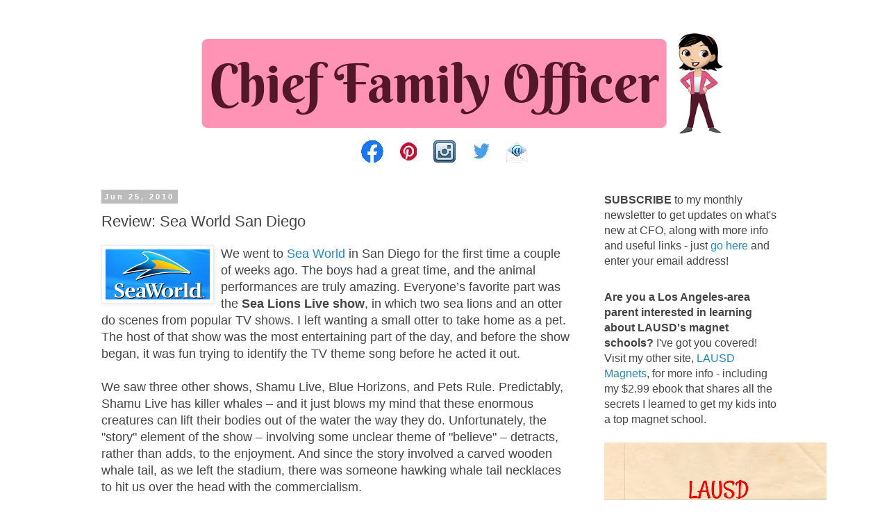

--- FILE ---
content_type: text/html; charset=UTF-8
request_url: https://www.chieffamilyofficer.com/2010/06/review-sea-world-san-diego.html
body_size: 16371
content:
<!DOCTYPE html>
<html class='v2' dir='ltr' lang='en' xmlns='http://www.w3.org/1999/xhtml' xmlns:b='http://www.google.com/2005/gml/b' xmlns:data='http://www.google.com/2005/gml/data' xmlns:expr='http://www.google.com/2005/gml/expr'>
<head>
<link href='https://www.blogger.com/static/v1/widgets/335934321-css_bundle_v2.css' rel='stylesheet' type='text/css'/>
<meta content='width=1100' name='viewport'/>
<meta content='text/html; charset=UTF-8' http-equiv='Content-Type'/>
<meta content='blogger' name='generator'/>
<link href='https://www.chieffamilyofficer.com/favicon.ico' rel='icon' type='image/x-icon'/>
<link href='https://www.chieffamilyofficer.com/2010/06/review-sea-world-san-diego.html' rel='canonical'/>
<link rel="alternate" type="application/atom+xml" title="Chief Family Officer - Atom" href="https://www.chieffamilyofficer.com/feeds/posts/default" />
<link rel="alternate" type="application/rss+xml" title="Chief Family Officer - RSS" href="https://www.chieffamilyofficer.com/feeds/posts/default?alt=rss" />
<link rel="service.post" type="application/atom+xml" title="Chief Family Officer - Atom" href="https://www.blogger.com/feeds/13259011/posts/default" />

<link rel="alternate" type="application/atom+xml" title="Chief Family Officer - Atom" href="https://www.chieffamilyofficer.com/feeds/3591143801244934447/comments/default" />
<!--Can't find substitution for tag [blog.ieCssRetrofitLinks]-->
<link href='https://blogger.googleusercontent.com/img/b/R29vZ2xl/AVvXsEhCqK9Uy2RxJPTiMkoQbO_NsQfQHlh-Rt0fZ6teP5zK7L-2WAF8CFAj8_QAKS8TwcpBmJeaAfdHN8uhnSbsUc5XCadEz54NW1bhHW85s-C_BDnoxiuOzhfK5mMxfD0tQ7wK2cKu_A/s320/SW+logo.png' rel='image_src'/>
<meta content='https://www.chieffamilyofficer.com/2010/06/review-sea-world-san-diego.html' property='og:url'/>
<meta content='Review: Sea World San Diego' property='og:title'/>
<meta content='We went to Sea World  in San Diego for the first time a couple of weeks ago. The boys had a great time, and the animal performances are trul...' property='og:description'/>
<meta content='https://blogger.googleusercontent.com/img/b/R29vZ2xl/AVvXsEhCqK9Uy2RxJPTiMkoQbO_NsQfQHlh-Rt0fZ6teP5zK7L-2WAF8CFAj8_QAKS8TwcpBmJeaAfdHN8uhnSbsUc5XCadEz54NW1bhHW85s-C_BDnoxiuOzhfK5mMxfD0tQ7wK2cKu_A/w1200-h630-p-k-no-nu/SW+logo.png' property='og:image'/>
<title>Chief Family Officer: Review: Sea World San Diego</title>
<style id='page-skin-1' type='text/css'><!--
/*
-----------------------------------------------
Blogger Template Style
Name:     Simple
Designer: Blogger
URL:      www.blogger.com
----------------------------------------------- */
/* Variable definitions
====================
<Variable name="keycolor" description="Main Color" type="color" default="#66bbdd"/>
<Group description="Page Text" selector="body">
<Variable name="body.font" description="Font" type="font"
default="normal normal 12px Arial, Tahoma, Helvetica, FreeSans, sans-serif"/>
<Variable name="body.text.color" description="Text Color" type="color" default="#222222"/>
</Group>
<Group description="Backgrounds" selector=".body-fauxcolumns-outer">
<Variable name="body.background.color" description="Outer Background" type="color" default="#66bbdd"/>
<Variable name="content.background.color" description="Main Background" type="color" default="#ffffff"/>
<Variable name="header.background.color" description="Header Background" type="color" default="transparent"/>
</Group>
<Group description="Links" selector=".main-outer">
<Variable name="link.color" description="Link Color" type="color" default="#2288bb"/>
<Variable name="link.visited.color" description="Visited Color" type="color" default="#888888"/>
<Variable name="link.hover.color" description="Hover Color" type="color" default="#33aaff"/>
</Group>
<Group description="Blog Title" selector=".header h1">
<Variable name="header.font" description="Font" type="font"
default="normal normal 60px Arial, Tahoma, Helvetica, FreeSans, sans-serif"/>
<Variable name="header.text.color" description="Title Color" type="color" default="#3399bb" />
</Group>
<Group description="Blog Description" selector=".header .description">
<Variable name="description.text.color" description="Description Color" type="color"
default="#777777" />
</Group>
<Group description="Tabs Text" selector=".tabs-inner .widget li a">
<Variable name="tabs.font" description="Font" type="font"
default="normal normal 14px Arial, Tahoma, Helvetica, FreeSans, sans-serif"/>
<Variable name="tabs.text.color" description="Text Color" type="color" default="#999999"/>
<Variable name="tabs.selected.text.color" description="Selected Color" type="color" default="#000000"/>
</Group>
<Group description="Tabs Background" selector=".tabs-outer .PageList">
<Variable name="tabs.background.color" description="Background Color" type="color" default="#f5f5f5"/>
<Variable name="tabs.selected.background.color" description="Selected Color" type="color" default="#eeeeee"/>
</Group>
<Group description="Post Title" selector="h3.post-title, .comments h4">
<Variable name="post.title.font" description="Font" type="font"
default="normal normal 22px Arial, Tahoma, Helvetica, FreeSans, sans-serif"/>
</Group>
<Group description="Date Header" selector=".date-header">
<Variable name="date.header.color" description="Text Color" type="color"
default="#444444"/>
<Variable name="date.header.background.color" description="Background Color" type="color"
default="transparent"/>
<Variable name="date.header.font" description="Text Font" type="font"
default="normal bold 11px Arial, Tahoma, Helvetica, FreeSans, sans-serif"/>
<Variable name="date.header.padding" description="Date Header Padding" type="string" default="inherit"/>
<Variable name="date.header.letterspacing" description="Date Header Letter Spacing" type="string" default="inherit"/>
<Variable name="date.header.margin" description="Date Header Margin" type="string" default="inherit"/>
</Group>
<Group description="Post Footer" selector=".post-footer">
<Variable name="post.footer.text.color" description="Text Color" type="color" default="#666666"/>
<Variable name="post.footer.background.color" description="Background Color" type="color"
default="#f9f9f9"/>
<Variable name="post.footer.border.color" description="Shadow Color" type="color" default="#eeeeee"/>
</Group>
<Group description="Gadgets" selector="h2">
<Variable name="widget.title.font" description="Title Font" type="font"
default="normal bold 11px Arial, Tahoma, Helvetica, FreeSans, sans-serif"/>
<Variable name="widget.title.text.color" description="Title Color" type="color" default="#000000"/>
<Variable name="widget.alternate.text.color" description="Alternate Color" type="color" default="#999999"/>
</Group>
<Group description="Images" selector=".main-inner">
<Variable name="image.background.color" description="Background Color" type="color" default="#ffffff"/>
<Variable name="image.border.color" description="Border Color" type="color" default="#eeeeee"/>
<Variable name="image.text.color" description="Caption Text Color" type="color" default="#444444"/>
</Group>
<Group description="Accents" selector=".content-inner">
<Variable name="body.rule.color" description="Separator Line Color" type="color" default="#eeeeee"/>
<Variable name="tabs.border.color" description="Tabs Border Color" type="color" default="transparent"/>
</Group>
<Variable name="body.background" description="Body Background" type="background"
color="#ffffff" default="$(color) none repeat scroll top left"/>
<Variable name="body.background.override" description="Body Background Override" type="string" default=""/>
<Variable name="body.background.gradient.cap" description="Body Gradient Cap" type="url"
default="url(https://resources.blogblog.com/blogblog/data/1kt/simple/gradients_light.png)"/>
<Variable name="body.background.gradient.tile" description="Body Gradient Tile" type="url"
default="url(https://resources.blogblog.com/blogblog/data/1kt/simple/body_gradient_tile_light.png)"/>
<Variable name="content.background.color.selector" description="Content Background Color Selector" type="string" default=".content-inner"/>
<Variable name="content.padding" description="Content Padding" type="length" default="10px" min="0" max="100px"/>
<Variable name="content.padding.horizontal" description="Content Horizontal Padding" type="length" default="10px" min="0" max="100px"/>
<Variable name="content.shadow.spread" description="Content Shadow Spread" type="length" default="40px" min="0" max="100px"/>
<Variable name="content.shadow.spread.webkit" description="Content Shadow Spread (WebKit)" type="length" default="5px" min="0" max="100px"/>
<Variable name="content.shadow.spread.ie" description="Content Shadow Spread (IE)" type="length" default="10px" min="0" max="100px"/>
<Variable name="main.border.width" description="Main Border Width" type="length" default="0" min="0" max="10px"/>
<Variable name="header.background.gradient" description="Header Gradient" type="url" default="none"/>
<Variable name="header.shadow.offset.left" description="Header Shadow Offset Left" type="length" default="-1px" min="-50px" max="50px"/>
<Variable name="header.shadow.offset.top" description="Header Shadow Offset Top" type="length" default="-1px" min="-50px" max="50px"/>
<Variable name="header.shadow.spread" description="Header Shadow Spread" type="length" default="1px" min="0" max="100px"/>
<Variable name="header.padding" description="Header Padding" type="length" default="30px" min="0" max="100px"/>
<Variable name="header.border.size" description="Header Border Size" type="length" default="1px" min="0" max="10px"/>
<Variable name="header.bottom.border.size" description="Header Bottom Border Size" type="length" default="1px" min="0" max="10px"/>
<Variable name="header.border.horizontalsize" description="Header Horizontal Border Size" type="length" default="0" min="0" max="10px"/>
<Variable name="description.text.size" description="Description Text Size" type="string" default="140%"/>
<Variable name="tabs.margin.top" description="Tabs Margin Top" type="length" default="0" min="0" max="100px"/>
<Variable name="tabs.margin.side" description="Tabs Side Margin" type="length" default="30px" min="0" max="100px"/>
<Variable name="tabs.background.gradient" description="Tabs Background Gradient" type="url"
default="url(https://resources.blogblog.com/blogblog/data/1kt/simple/gradients_light.png)"/>
<Variable name="tabs.border.width" description="Tabs Border Width" type="length" default="1px" min="0" max="10px"/>
<Variable name="tabs.bevel.border.width" description="Tabs Bevel Border Width" type="length" default="1px" min="0" max="10px"/>
<Variable name="post.margin.bottom" description="Post Bottom Margin" type="length" default="25px" min="0" max="100px"/>
<Variable name="image.border.small.size" description="Image Border Small Size" type="length" default="2px" min="0" max="10px"/>
<Variable name="image.border.large.size" description="Image Border Large Size" type="length" default="5px" min="0" max="10px"/>
<Variable name="page.width.selector" description="Page Width Selector" type="string" default=".region-inner"/>
<Variable name="page.width" description="Page Width" type="string" default="auto"/>
<Variable name="main.section.margin" description="Main Section Margin" type="length" default="15px" min="0" max="100px"/>
<Variable name="main.padding" description="Main Padding" type="length" default="15px" min="0" max="100px"/>
<Variable name="main.padding.top" description="Main Padding Top" type="length" default="30px" min="0" max="100px"/>
<Variable name="main.padding.bottom" description="Main Padding Bottom" type="length" default="30px" min="0" max="100px"/>
<Variable name="paging.background"
color="#ffffff"
description="Background of blog paging area" type="background"
default="transparent none no-repeat scroll top center"/>
<Variable name="footer.bevel" description="Bevel border length of footer" type="length" default="0" min="0" max="10px"/>
<Variable name="mobile.background.overlay" description="Mobile Background Overlay" type="string"
default="transparent none repeat scroll top left"/>
<Variable name="mobile.background.size" description="Mobile Background Size" type="string" default="auto"/>
<Variable name="mobile.button.color" description="Mobile Button Color" type="color" default="#ffffff" />
<Variable name="startSide" description="Side where text starts in blog language" type="automatic" default="left"/>
<Variable name="endSide" description="Side where text ends in blog language" type="automatic" default="right"/>
*/
/* Content
----------------------------------------------- */
body {
font: normal normal 16px 'Trebuchet MS', Trebuchet, Verdana, sans-serif;
color: #444444;
background: #ffffff none repeat scroll top left;
padding: 0 0 0 0;
}
html body .region-inner {
min-width: 0;
max-width: 100%;
width: auto;
}
h2 {
font-size: 22px;
}
a:link {
text-decoration:none;
color: #2288bb;
}
a:visited {
text-decoration:none;
color: #999999;
}
a:hover {
text-decoration:underline;
color: #33aaff;
}
.body-fauxcolumn-outer .fauxcolumn-inner {
background: transparent none repeat scroll top left;
_background-image: none;
}
.body-fauxcolumn-outer .cap-top {
position: absolute;
z-index: 1;
height: 400px;
width: 100%;
}
.body-fauxcolumn-outer .cap-top .cap-left {
width: 100%;
background: transparent none repeat-x scroll top left;
_background-image: none;
}
.content-outer {
-moz-box-shadow: 0 0 0 rgba(0, 0, 0, .15);
-webkit-box-shadow: 0 0 0 rgba(0, 0, 0, .15);
-goog-ms-box-shadow: 0 0 0 #333333;
box-shadow: 0 0 0 rgba(0, 0, 0, .15);
margin-bottom: 1px;
}
.content-inner {
padding: 10px 40px;
}
.content-inner {
background-color: #ffffff;
}
/* Header
----------------------------------------------- */
.header-outer {
background: transparent none repeat-x scroll 0 -400px;
_background-image: none;
}
.Header h1 {
font: normal normal 40px 'Trebuchet MS',Trebuchet,Verdana,sans-serif;
color: #000000;
text-shadow: 0 0 0 rgba(0, 0, 0, .2);
}
.Header h1 a {
color: #000000;
}
.Header .description {
font-size: 18px;
color: #000000;
}
.header-inner .Header .titlewrapper {
padding: 22px 0;
}
.header-inner .Header .descriptionwrapper {
padding: 0 0;
}
/* Tabs
----------------------------------------------- */
.tabs-inner .section:first-child {
border-top: 0 solid #dddddd;
}
.tabs-inner .section:first-child ul {
margin-top: -1px;
border-top: 1px solid #dddddd;
border-left: 1px solid #dddddd;
border-right: 1px solid #dddddd;
}
.tabs-inner .widget ul {
background: transparent none repeat-x scroll 0 -800px;
_background-image: none;
border-bottom: 1px solid #dddddd;
margin-top: 0;
margin-left: -30px;
margin-right: -30px;
}
.tabs-inner .widget li a {
display: inline-block;
padding: .6em 1em;
font: normal normal 14px 'Trebuchet MS', Trebuchet, Verdana, sans-serif;
color: #000000;
border-left: 1px solid #ffffff;
border-right: 1px solid #dddddd;
}
.tabs-inner .widget li:first-child a {
border-left: none;
}
.tabs-inner .widget li.selected a, .tabs-inner .widget li a:hover {
color: #000000;
background-color: #eeeeee;
text-decoration: none;
}
/* Columns
----------------------------------------------- */
.main-outer {
border-top: 0 solid transparent;
}
.fauxcolumn-left-outer .fauxcolumn-inner {
border-right: 1px solid transparent;
}
.fauxcolumn-right-outer .fauxcolumn-inner {
border-left: 1px solid transparent;
}
/* Headings
----------------------------------------------- */
div.widget > h2,
div.widget h2.title {
margin: 0 0 1em 0;
font: normal bold 11px 'Trebuchet MS',Trebuchet,Verdana,sans-serif;
color: #000000;
}
/* Widgets
----------------------------------------------- */
.widget .zippy {
color: #999999;
text-shadow: 2px 2px 1px rgba(0, 0, 0, .1);
}
.widget .popular-posts ul {
list-style: none;
}
/* Posts
----------------------------------------------- */
h2.date-header {
font: normal bold 11px Arial, Tahoma, Helvetica, FreeSans, sans-serif;
}
.date-header span {
background-color: #bbbbbb;
color: #ffffff;
padding: 0.4em;
letter-spacing: 3px;
margin: inherit;
}
.main-inner {
padding-top: 35px;
padding-bottom: 65px;
}
.main-inner .column-center-inner {
padding: 0 0;
}
.main-inner .column-center-inner .section {
margin: 0 1em;
}
.post {
margin: 0 0 45px 0;
}
h3.post-title, .comments h4 {
font: normal normal 22px 'Trebuchet MS',Trebuchet,Verdana,sans-serif;
margin: .75em 0 0;
}
.post-body {
font-size: 110%;
line-height: 1.4;
position: relative;
}
.post-body img, .post-body .tr-caption-container, .Profile img, .Image img,
.BlogList .item-thumbnail img {
padding: 2px;
background: #ffffff;
border: 1px solid #eeeeee;
-moz-box-shadow: 1px 1px 5px rgba(0, 0, 0, .1);
-webkit-box-shadow: 1px 1px 5px rgba(0, 0, 0, .1);
box-shadow: 1px 1px 5px rgba(0, 0, 0, .1);
}
.post-body img, .post-body .tr-caption-container {
padding: 5px;
}
.post-body .tr-caption-container {
color: #444444;
}
.post-body .tr-caption-container img {
padding: 0;
background: transparent;
border: none;
-moz-box-shadow: 0 0 0 rgba(0, 0, 0, .1);
-webkit-box-shadow: 0 0 0 rgba(0, 0, 0, .1);
box-shadow: 0 0 0 rgba(0, 0, 0, .1);
}
.post-header {
margin: 0 0 1.5em;
line-height: 1.6;
font-size: 90%;
}
.post-footer {
margin: 20px -2px 0;
padding: 5px 10px;
color: #666666;
background-color: #eeeeee;
border-bottom: 1px solid #eeeeee;
line-height: 1.6;
font-size: 90%;
}
#comments .comment-author {
padding-top: 1.5em;
border-top: 1px solid transparent;
background-position: 0 1.5em;
}
#comments .comment-author:first-child {
padding-top: 0;
border-top: none;
}
.avatar-image-container {
margin: .2em 0 0;
}
#comments .avatar-image-container img {
border: 1px solid #eeeeee;
}
/* Comments
----------------------------------------------- */
.comments .comments-content .icon.blog-author {
background-repeat: no-repeat;
background-image: url([data-uri]);
}
.comments .comments-content .loadmore a {
border-top: 1px solid #999999;
border-bottom: 1px solid #999999;
}
.comments .comment-thread.inline-thread {
background-color: #eeeeee;
}
.comments .continue {
border-top: 2px solid #999999;
}
/* Accents
---------------------------------------------- */
.section-columns td.columns-cell {
border-left: 1px solid transparent;
}
.blog-pager {
background: transparent url(https://resources.blogblog.com/blogblog/data/1kt/simple/paging_dot.png) repeat-x scroll top center;
}
.blog-pager-older-link, .home-link,
.blog-pager-newer-link {
background-color: #ffffff;
padding: 5px;
}
.footer-outer {
border-top: 1px dashed #bbbbbb;
}
/* Mobile
----------------------------------------------- */
body.mobile  {
background-size: auto;
}
.mobile .body-fauxcolumn-outer {
background: transparent none repeat scroll top left;
}
.mobile .body-fauxcolumn-outer .cap-top {
background-size: 100% auto;
}
.mobile .content-outer {
-webkit-box-shadow: 0 0 3px rgba(0, 0, 0, .15);
box-shadow: 0 0 3px rgba(0, 0, 0, .15);
}
.mobile .tabs-inner .widget ul {
margin-left: 0;
margin-right: 0;
}
.mobile .post {
margin: 0;
}
.mobile .main-inner .column-center-inner .section {
margin: 0;
}
.mobile .date-header span {
padding: 0.1em 10px;
margin: 0 -10px;
}
.mobile h3.post-title {
margin: 0;
}
.mobile .blog-pager {
background: transparent none no-repeat scroll top center;
}
.mobile .footer-outer {
border-top: none;
}
.mobile .main-inner, .mobile .footer-inner {
background-color: #ffffff;
}
.mobile-index-contents {
color: #444444;
}
.mobile-link-button {
background-color: #2288bb;
}
.mobile-link-button a:link, .mobile-link-button a:visited {
color: #ffffff;
}
.mobile .tabs-inner .section:first-child {
border-top: none;
}
.mobile .tabs-inner .PageList .widget-content {
background-color: #eeeeee;
color: #000000;
border-top: 1px solid #dddddd;
border-bottom: 1px solid #dddddd;
}
.mobile .tabs-inner .PageList .widget-content .pagelist-arrow {
border-left: 1px solid #dddddd;
}

--></style>
<style id='template-skin-1' type='text/css'><!--
body {
min-width: 1100px;
}
.content-outer, .content-fauxcolumn-outer, .region-inner {
min-width: 1100px;
max-width: 1100px;
_width: 1100px;
}
.main-inner .columns {
padding-left: 0;
padding-right: 310px;
}
.main-inner .fauxcolumn-center-outer {
left: 0;
right: 310px;
/* IE6 does not respect left and right together */
_width: expression(this.parentNode.offsetWidth -
parseInt("0") -
parseInt("310px") + 'px');
}
.main-inner .fauxcolumn-left-outer {
width: 0;
}
.main-inner .fauxcolumn-right-outer {
width: 310px;
}
.main-inner .column-left-outer {
width: 0;
right: 100%;
margin-left: -0;
}
.main-inner .column-right-outer {
width: 310px;
margin-right: -310px;
}
#layout {
min-width: 0;
}
#layout .content-outer {
min-width: 0;
width: 800px;
}
#layout .region-inner {
min-width: 0;
width: auto;
}
body#layout div.add_widget {
padding: 8px;
}
body#layout div.add_widget a {
margin-left: 32px;
}
--></style>
<script async='async' data-ad-client='ca-pub-0092564580541932' src='https://pagead2.googlesyndication.com/pagead/js/adsbygoogle.js'></script>
<link href='https://www.blogger.com/dyn-css/authorization.css?targetBlogID=13259011&amp;zx=29cb9c55-2e2f-4911-bc8d-4709ba025348' media='none' onload='if(media!=&#39;all&#39;)media=&#39;all&#39;' rel='stylesheet'/><noscript><link href='https://www.blogger.com/dyn-css/authorization.css?targetBlogID=13259011&amp;zx=29cb9c55-2e2f-4911-bc8d-4709ba025348' rel='stylesheet'/></noscript>
<meta name='google-adsense-platform-account' content='ca-host-pub-1556223355139109'/>
<meta name='google-adsense-platform-domain' content='blogspot.com'/>

<link rel="stylesheet" href="https://fonts.googleapis.com/css2?display=swap&family=Lobster"></head>
<body class='loading'>
<div class='navbar no-items section' id='navbar' name='Navbar'>
</div>
<div class='body-fauxcolumns'>
<div class='fauxcolumn-outer body-fauxcolumn-outer'>
<div class='cap-top'>
<div class='cap-left'></div>
<div class='cap-right'></div>
</div>
<div class='fauxborder-left'>
<div class='fauxborder-right'></div>
<div class='fauxcolumn-inner'>
</div>
</div>
<div class='cap-bottom'>
<div class='cap-left'></div>
<div class='cap-right'></div>
</div>
</div>
</div>
<div class='content'>
<div class='content-fauxcolumns'>
<div class='fauxcolumn-outer content-fauxcolumn-outer'>
<div class='cap-top'>
<div class='cap-left'></div>
<div class='cap-right'></div>
</div>
<div class='fauxborder-left'>
<div class='fauxborder-right'></div>
<div class='fauxcolumn-inner'>
</div>
</div>
<div class='cap-bottom'>
<div class='cap-left'></div>
<div class='cap-right'></div>
</div>
</div>
</div>
<div class='content-outer'>
<div class='content-cap-top cap-top'>
<div class='cap-left'></div>
<div class='cap-right'></div>
</div>
<div class='fauxborder-left content-fauxborder-left'>
<div class='fauxborder-right content-fauxborder-right'></div>
<div class='content-inner'>
<header>
<div class='header-outer'>
<div class='header-cap-top cap-top'>
<div class='cap-left'></div>
<div class='cap-right'></div>
</div>
<div class='fauxborder-left header-fauxborder-left'>
<div class='fauxborder-right header-fauxborder-right'></div>
<div class='region-inner header-inner'>
<div class='header section' id='header' name='Header'><div class='widget Header' data-version='1' id='Header1'>
<div id='header-inner'>
<a href='https://www.chieffamilyofficer.com/' style='display: block'>
<img alt='Chief Family Officer' height='160px; ' id='Header1_headerimg' src='https://blogger.googleusercontent.com/img/b/R29vZ2xl/AVvXsEidIewlPw-PpfceXGU2075CAg-wE3hcd_BPxc3C4jPhN_M2W_PZJmkk8C_EI88dXBeGD4YatC2XUw91TvgihyD9vGvQIVn4x-4qzbh_-wzaRG0heMWaGBgQfoBg-bRVAfHpvg-wow/s1600/CFO+Daily+Dish+Logo+Lighter+no+tag+line+longer+left.png' style='display: block' width='950px; '/>
</a>
</div>
</div></div>
</div>
</div>
<div class='header-cap-bottom cap-bottom'>
<div class='cap-left'></div>
<div class='cap-right'></div>
</div>
</div>
</header>
<div class='tabs-outer'>
<div class='tabs-cap-top cap-top'>
<div class='cap-left'></div>
<div class='cap-right'></div>
</div>
<div class='fauxborder-left tabs-fauxborder-left'>
<div class='fauxborder-right tabs-fauxborder-right'></div>
<div class='region-inner tabs-inner'>
<div class='tabs section' id='crosscol' name='Cross-Column'><div class='widget HTML' data-version='1' id='HTML3'>
<div class='widget-content'>
<center><a href="https://www.facebook.com/ChiefFamilyOfficer/">
<img src="https://blogger.googleusercontent.com/img/b/R29vZ2xl/AVvXsEglGwkJLoB_wQGt2nadmpMLm8Bs_0MYRlQUZD8Zy76_wyg_d1RJoT24-AZZ2GjLpeK9PkA3-RxpptGelJRqw7mq8fZRvzaNAMt3IapQQipJJ71yEcIpLPaiVcbLQ1iAlCfoF1hQEg/s0/FB.png" /></a>&nbsp; &nbsp; 

<a href="https://www.pinterest.com/cfoblog/">
<img src="https://blogger.googleusercontent.com/img/b/R29vZ2xl/AVvXsEgtiiL-h-6zFL-McPK43QlGoh5idaJ5SyXR38hv7uMImbaTAJep2MeXFnZmztbjdtz5rLX17NtcEZWSh6CHbKyI9jUG8_eothcb0hOhQ6ROtPL35BCM4IQtAx4KI_H0UcIpSOyrlQ/s0/Pin.JPG" /></a>&nbsp; &nbsp; 

<a href="https://www.instagram.com/cfoblog/">
<img src="https://blogger.googleusercontent.com/img/b/R29vZ2xl/AVvXsEimtPfU_xcwwQZNIg4nxsHERSpKhp-_UHB6v8M5w0QzPcDN9GONSRdNi57CHqAcx0x5C7iOracn8PZoKj2y2F3QI5ewWvcn6qAKp3ffv8YSYcyZQP2sTId-HqZVJc8lqXYz6CSZoQ/s0/Instagram+Icon.JPG" /></a>&nbsp; &nbsp; 

<a href="https://twitter.com/CFOblog">
<img src="https://blogger.googleusercontent.com/img/b/R29vZ2xl/AVvXsEhUclLDZFJaHoU1UBwvK_jB6KrlhJhIilHRYuYjXwYpfhwpRmV5aYSk_1T8WMBR3CfTXa7qLgC2_FMSSdIiRDg7BSB-v2q9EYmB3A3ZQ-aI4cLSdIdAzI6VUb1Y0HPT4NW6Mb6QQA/s0/Twitter.JPG" /></a>&nbsp; &nbsp; 

<a href="mailto:cfoblog@gmail.com">
<img src="https://blogger.googleusercontent.com/img/b/R29vZ2xl/AVvXsEh0G8F_1oTe70AoufE20e2DFyVlXBUsVIByIdKO1Qf3UlYRJmDNoNVtZqhan9-oArc7c30V6IdSYqfhiNh1fOiI1XoOwhIBB7q90EV24f0HqvzS8SsZfYbJ889xXnVxo5JqvwklyA/s0/email-app-icons.jpg" /></a></center>
</div>
<div class='clear'></div>
</div></div>
<div class='tabs no-items section' id='crosscol-overflow' name='Cross-Column 2'></div>
</div>
</div>
<div class='tabs-cap-bottom cap-bottom'>
<div class='cap-left'></div>
<div class='cap-right'></div>
</div>
</div>
<div class='main-outer'>
<div class='main-cap-top cap-top'>
<div class='cap-left'></div>
<div class='cap-right'></div>
</div>
<div class='fauxborder-left main-fauxborder-left'>
<div class='fauxborder-right main-fauxborder-right'></div>
<div class='region-inner main-inner'>
<div class='columns fauxcolumns'>
<div class='fauxcolumn-outer fauxcolumn-center-outer'>
<div class='cap-top'>
<div class='cap-left'></div>
<div class='cap-right'></div>
</div>
<div class='fauxborder-left'>
<div class='fauxborder-right'></div>
<div class='fauxcolumn-inner'>
</div>
</div>
<div class='cap-bottom'>
<div class='cap-left'></div>
<div class='cap-right'></div>
</div>
</div>
<div class='fauxcolumn-outer fauxcolumn-left-outer'>
<div class='cap-top'>
<div class='cap-left'></div>
<div class='cap-right'></div>
</div>
<div class='fauxborder-left'>
<div class='fauxborder-right'></div>
<div class='fauxcolumn-inner'>
</div>
</div>
<div class='cap-bottom'>
<div class='cap-left'></div>
<div class='cap-right'></div>
</div>
</div>
<div class='fauxcolumn-outer fauxcolumn-right-outer'>
<div class='cap-top'>
<div class='cap-left'></div>
<div class='cap-right'></div>
</div>
<div class='fauxborder-left'>
<div class='fauxborder-right'></div>
<div class='fauxcolumn-inner'>
</div>
</div>
<div class='cap-bottom'>
<div class='cap-left'></div>
<div class='cap-right'></div>
</div>
</div>
<!-- corrects IE6 width calculation -->
<div class='columns-inner'>
<div class='column-center-outer'>
<div class='column-center-inner'>
<div class='main section' id='main' name='Main'><div class='widget Blog' data-version='1' id='Blog1'>
<div class='blog-posts hfeed'>

          <div class="date-outer">
        
<h2 class='date-header'><span>Jun 25, 2010</span></h2>

          <div class="date-posts">
        
<div class='post-outer'>
<div class='post hentry uncustomized-post-template' itemprop='blogPost' itemscope='itemscope' itemtype='http://schema.org/BlogPosting'>
<meta content='https://blogger.googleusercontent.com/img/b/R29vZ2xl/AVvXsEhCqK9Uy2RxJPTiMkoQbO_NsQfQHlh-Rt0fZ6teP5zK7L-2WAF8CFAj8_QAKS8TwcpBmJeaAfdHN8uhnSbsUc5XCadEz54NW1bhHW85s-C_BDnoxiuOzhfK5mMxfD0tQ7wK2cKu_A/s320/SW+logo.png' itemprop='image_url'/>
<meta content='13259011' itemprop='blogId'/>
<meta content='3591143801244934447' itemprop='postId'/>
<a name='3591143801244934447'></a>
<h3 class='post-title entry-title' itemprop='name'>
Review: Sea World San Diego
</h3>
<div class='post-header'>
<div class='post-header-line-1'></div>
</div>
<div class='post-body entry-content' id='post-body-3591143801244934447' itemprop='description articleBody'>
<a href="https://blogger.googleusercontent.com/img/b/R29vZ2xl/AVvXsEhCqK9Uy2RxJPTiMkoQbO_NsQfQHlh-Rt0fZ6teP5zK7L-2WAF8CFAj8_QAKS8TwcpBmJeaAfdHN8uhnSbsUc5XCadEz54NW1bhHW85s-C_BDnoxiuOzhfK5mMxfD0tQ7wK2cKu_A/s1600/SW+logo.png" onblur="try {parent.deselectBloggerImageGracefully();} catch(e) {}"><img alt="" border="0" id="BLOGGER_PHOTO_ID_5486561036996262898" src="https://blogger.googleusercontent.com/img/b/R29vZ2xl/AVvXsEhCqK9Uy2RxJPTiMkoQbO_NsQfQHlh-Rt0fZ6teP5zK7L-2WAF8CFAj8_QAKS8TwcpBmJeaAfdHN8uhnSbsUc5XCadEz54NW1bhHW85s-C_BDnoxiuOzhfK5mMxfD0tQ7wK2cKu_A/s320/SW+logo.png" style="MARGIN: 0pt 10px 10px 0pt; WIDTH: 150px; FLOAT: left; HEIGHT: 72px; CURSOR: pointer" /></a>We went to <a href="http://www.seaworld.com/sandiego/">Sea World</a> in San Diego for the first time a couple of weeks ago. The boys had a great time, and the animal performances are truly amazing. Everyone&#8217;s favorite part was the <span style="FONT-WEIGHT: bold">Sea Lions Live show</span>, in which two sea lions and an otter do scenes from popular TV shows. I left wanting a small otter to take home as a pet. The host of that show was the most entertaining part of the day, and before the show began, it was fun trying to identify the TV theme song before he acted it out.<br /><br />We saw three other shows, Shamu Live, Blue Horizons, and Pets Rule. Predictably, Shamu Live has killer whales &#8211; and it just blows my mind that these enormous creatures can lift their bodies out of the water the way they do. Unfortunately, the "story" element of the show &#8211; involving some unclear theme of "believe" &#8211; detracts, rather than adds, to the enjoyment. And since the story involved a carved wooden whale tail, as we left the stadium, there was someone hawking whale tail necklaces to hit us over the head with the commercialism.<br /><br />Blue Horizons primarily features dolphins but also has pilot whales and beautiful birds. However, here too, there&#8217;s a ridiculous story that just gets in the way of the entertainment. In fact, they needed an emcee to describe the premise before the show started: a "young girl" dreams of interacting with dolphins and birds, and her dreams come true when she meets the dolphin god Delphis and the bird goddess Aurora. The "young" girl looked to be at least 30, so that was disconcerting. Delphis turned out to be a trainer whose gray wetsuit had the outline of a dolphin tail. Aurora and her bird trainers were not-quite-spectacular Cirque de Soleis style performers. There were also high divers looked like they&#8217;d reached their pinnacle in college - they were good, but not great, and one of them hit the water face first, causing me to cringe.<br /><br /><a href="https://blogger.googleusercontent.com/img/b/R29vZ2xl/AVvXsEi02_QqUf_Qr6KA1oOdCbnddSp2CthbWkFLrbl0YLyoHL6bQ4ZJDxQZOxOmzMu8rJ98sqaZiXNEHXD8MiPyDKlnC2kXco7tUAofG_lWog7EFkChjZtRZHwNytPPv5c8B5No-5hKyw/s1600/sea+world+otter+2.jpg"><img alt="" border="0" id="BLOGGER_PHOTO_ID_5486690934665860354" src="https://blogger.googleusercontent.com/img/b/R29vZ2xl/AVvXsEi02_QqUf_Qr6KA1oOdCbnddSp2CthbWkFLrbl0YLyoHL6bQ4ZJDxQZOxOmzMu8rJ98sqaZiXNEHXD8MiPyDKlnC2kXco7tUAofG_lWog7EFkChjZtRZHwNytPPv5c8B5No-5hKyw/s320/sea+world+otter+2.jpg" style="MARGIN: 0px 0px 10px 10px; WIDTH: 320px; FLOAT: right; HEIGHT: 197px; CURSOR: hand" /></a>You are allowed to enter the stadiums 30 minutes before showtimes, but for the most part, you&#8217;re then stuck sitting there with the kids with nothing to do. It&#8217;s not that big a deal for adults or older kids, but I recommend being prepared with a distraction with younger kids. We had snacks while waiting, which worked out because of the time between shows.<br /><br />Speaking of food, we ate lunch at the Calypso Bay Smokehouse, which was about what you&#8217;d expect from an amusement park restaurant: marginally edible and overpriced. Exercise caution if you order a large soda, because they don&#8217;t provide lids unless you spring for a souvenir cup &#8211; I ended up with soda on my plate, though it fortunately landed in an unoccupied compartment.<br /><br />Although the signs outside the park say no outside food or water, we clearly had bottled water and snacks in our backpacks when they were inspected at the gate and were allowed to bring them in. That helped keep costs down, since of course, everything is outrageously expensive inside the park. I was particularly shocked by the cold soda in reusable plastic bottles that were being sold before the shows for $8.75.<br /><br />There are a few rides at Sea World, but my boys didn&#8217;t meet the height requirement for most of them. For younger kids, the Sesame Street-themed rides in the Sesame Street Bay of Play area are great. Active kids of all ages will enjoy the climbing structure that&#8217;s in the same area.<br /><br />Right now, Sea World has a deal where you <a href="http://commerce.4adventure.com/estore/scripts/skins/CAR/default.aspx">get a child&#8217;s ticket</a> for just $5 when you buy an adult&#8217;s ticket. Regular admission is $69 for ages 10 and up and $59 for ages 3 through 9 (ages 2 and under get in free), so the $5 deal is awesome.<br /><br />Parking note: We arrived shortly after the park opened and declined the upgrade to VIP parking for an additional $5. After we parked, we were surprised by how close we were to the park (a world of difference from Disneyland), so I think you would want to pay for preferred parking only in very exceptional circumstances.
<div style='clear: both;'></div>
</div>
<div class='post-footer'>
<div class='post-footer-line post-footer-line-1'>
<span class='post-author vcard'>
</span>
<span class='post-timestamp'>
at
<meta content='https://www.chieffamilyofficer.com/2010/06/review-sea-world-san-diego.html' itemprop='url'/>
<a class='timestamp-link' href='https://www.chieffamilyofficer.com/2010/06/review-sea-world-san-diego.html' rel='bookmark' title='permanent link'><abbr class='published' itemprop='datePublished' title='2010-06-25T12:00:00-07:00'>12:00 PM</abbr></a>
</span>
<span class='post-comment-link'>
</span>
<span class='post-icons'>
<span class='item-action'>
<a href='https://www.blogger.com/email-post/13259011/3591143801244934447' title='Email Post'>
<img alt='' class='icon-action' height='13' src='https://resources.blogblog.com/img/icon18_email.gif' width='18'/>
</a>
</span>
<span class='item-control blog-admin pid-1300280718'>
<a href='https://www.blogger.com/post-edit.g?blogID=13259011&postID=3591143801244934447&from=pencil' title='Edit Post'>
<img alt='' class='icon-action' height='18' src='https://resources.blogblog.com/img/icon18_edit_allbkg.gif' width='18'/>
</a>
</span>
</span>
<div class='post-share-buttons goog-inline-block'>
<a class='goog-inline-block share-button sb-email' href='https://www.blogger.com/share-post.g?blogID=13259011&postID=3591143801244934447&target=email' target='_blank' title='Email This'><span class='share-button-link-text'>Email This</span></a><a class='goog-inline-block share-button sb-blog' href='https://www.blogger.com/share-post.g?blogID=13259011&postID=3591143801244934447&target=blog' onclick='window.open(this.href, "_blank", "height=270,width=475"); return false;' target='_blank' title='BlogThis!'><span class='share-button-link-text'>BlogThis!</span></a><a class='goog-inline-block share-button sb-twitter' href='https://www.blogger.com/share-post.g?blogID=13259011&postID=3591143801244934447&target=twitter' target='_blank' title='Share to X'><span class='share-button-link-text'>Share to X</span></a><a class='goog-inline-block share-button sb-facebook' href='https://www.blogger.com/share-post.g?blogID=13259011&postID=3591143801244934447&target=facebook' onclick='window.open(this.href, "_blank", "height=430,width=640"); return false;' target='_blank' title='Share to Facebook'><span class='share-button-link-text'>Share to Facebook</span></a><a class='goog-inline-block share-button sb-pinterest' href='https://www.blogger.com/share-post.g?blogID=13259011&postID=3591143801244934447&target=pinterest' target='_blank' title='Share to Pinterest'><span class='share-button-link-text'>Share to Pinterest</span></a>
</div>
</div>
<div class='post-footer-line post-footer-line-2'>
<span class='post-labels'>
Labels:
<a href='https://www.chieffamilyofficer.com/search/label/reviews' rel='tag'>reviews</a>
</span>
</div>
<div class='post-footer-line post-footer-line-3'>
<span class='post-location'>
</span>
</div>
</div>
</div>
<div class='comments' id='comments'>
<a name='comments'></a>
<h4>No comments:</h4>
<div id='Blog1_comments-block-wrapper'>
<dl class='avatar-comment-indent' id='comments-block'>
</dl>
</div>
<p class='comment-footer'>
<a href='https://www.blogger.com/comment/fullpage/post/13259011/3591143801244934447' onclick=''>Post a Comment</a>
</p>
</div>
</div>

        </div></div>
      
</div>
<div class='blog-pager' id='blog-pager'>
<span id='blog-pager-newer-link'>
<a class='blog-pager-newer-link' href='https://www.chieffamilyofficer.com/2010/06/recipe-gluten-free-tempura-batter.html' id='Blog1_blog-pager-newer-link' title='Newer Post'>Newer Post</a>
</span>
<span id='blog-pager-older-link'>
<a class='blog-pager-older-link' href='https://www.chieffamilyofficer.com/2010/06/recipe-whole-wheat-milk-bread.html' id='Blog1_blog-pager-older-link' title='Older Post'>Older Post</a>
</span>
<a class='home-link' href='https://www.chieffamilyofficer.com/'>Home</a>
</div>
<div class='clear'></div>
<div class='post-feeds'>
<div class='feed-links'>
Subscribe to:
<a class='feed-link' href='https://www.chieffamilyofficer.com/feeds/3591143801244934447/comments/default' target='_blank' type='application/atom+xml'>Post Comments (Atom)</a>
</div>
</div>
</div></div>
</div>
</div>
<div class='column-left-outer'>
<div class='column-left-inner'>
<aside>
</aside>
</div>
</div>
<div class='column-right-outer'>
<div class='column-right-inner'>
<aside>
<div class='sidebar section' id='sidebar-right-1'><div class='widget HTML' data-version='1' id='HTML2'>
<div class='widget-content'>
<strong>SUBSCRIBE</strong> to my monthly newsletter to get updates on what's new at CFO, along with more info and useful links - just <a href="https://mailchi.mp/195f27d7d6d3/chieffamilyofficernewsletter">go here</a> and enter your email address!
</div>
<div class='clear'></div>
</div><div class='widget HTML' data-version='1' id='HTML1'>
<div class='widget-content'>
<b>Are you a Los Angeles-area parent interested in learning about LAUSD's magnet schools?</b> I've got you covered! Visit my other site, <a href="http://lausdmagnets.blogspot.com/p/lausd-magnets-handbook.html">LAUSD Magnets</a>, for more info - including my $2.99 ebook that shares all the secrets I learned to get my kids into a top magnet school.<br /><br /><center><a href="http://lausdmagnets.blogspot.com/p/lausd-magnets-handbook.html"><img border="0" data-original-height="2048" data-original-width="1638" height="400" src="https://blogger.googleusercontent.com/img/b/R29vZ2xl/AVvXsEjG5X-g-AaO4vE-vcztVIq8ZYF0gShScwhoUDrsrWwXLqh4o2cVAtA0Or2rWXT-bTXlxFBiv4PIZoXej8XtH8OqDqk4zpW1HQlrhLL9RmRv4BlOeinFrSTHVyYhH8oVOfaH1H7T/w320-h400/Cover+Blue.jpg" width="320" / /></a></center>
</div>
<div class='clear'></div>
</div><div class='widget BlogArchive' data-version='1' id='BlogArchive1'>
<h2>Blog Archive</h2>
<div class='widget-content'>
<div id='ArchiveList'>
<div id='BlogArchive1_ArchiveList'>
<select id='BlogArchive1_ArchiveMenu'>
<option value=''>Blog Archive</option>
<option value='https://www.chieffamilyofficer.com/2025/10/'>October 2025 (3)</option>
<option value='https://www.chieffamilyofficer.com/2025/09/'>September 2025 (3)</option>
<option value='https://www.chieffamilyofficer.com/2025/08/'>August 2025 (1)</option>
<option value='https://www.chieffamilyofficer.com/2025/07/'>July 2025 (2)</option>
<option value='https://www.chieffamilyofficer.com/2025/06/'>June 2025 (1)</option>
<option value='https://www.chieffamilyofficer.com/2025/05/'>May 2025 (3)</option>
<option value='https://www.chieffamilyofficer.com/2025/04/'>April 2025 (2)</option>
<option value='https://www.chieffamilyofficer.com/2025/03/'>March 2025 (6)</option>
<option value='https://www.chieffamilyofficer.com/2025/02/'>February 2025 (4)</option>
<option value='https://www.chieffamilyofficer.com/2025/01/'>January 2025 (5)</option>
<option value='https://www.chieffamilyofficer.com/2024/12/'>December 2024 (4)</option>
<option value='https://www.chieffamilyofficer.com/2024/11/'>November 2024 (4)</option>
<option value='https://www.chieffamilyofficer.com/2024/06/'>June 2024 (3)</option>
<option value='https://www.chieffamilyofficer.com/2024/05/'>May 2024 (3)</option>
<option value='https://www.chieffamilyofficer.com/2024/04/'>April 2024 (5)</option>
<option value='https://www.chieffamilyofficer.com/2024/03/'>March 2024 (2)</option>
<option value='https://www.chieffamilyofficer.com/2024/02/'>February 2024 (5)</option>
<option value='https://www.chieffamilyofficer.com/2024/01/'>January 2024 (5)</option>
<option value='https://www.chieffamilyofficer.com/2023/07/'>July 2023 (1)</option>
<option value='https://www.chieffamilyofficer.com/2023/06/'>June 2023 (1)</option>
<option value='https://www.chieffamilyofficer.com/2022/05/'>May 2022 (1)</option>
<option value='https://www.chieffamilyofficer.com/2022/04/'>April 2022 (1)</option>
<option value='https://www.chieffamilyofficer.com/2022/03/'>March 2022 (1)</option>
<option value='https://www.chieffamilyofficer.com/2021/11/'>November 2021 (1)</option>
<option value='https://www.chieffamilyofficer.com/2021/10/'>October 2021 (1)</option>
<option value='https://www.chieffamilyofficer.com/2021/09/'>September 2021 (2)</option>
<option value='https://www.chieffamilyofficer.com/2021/08/'>August 2021 (2)</option>
<option value='https://www.chieffamilyofficer.com/2021/05/'>May 2021 (1)</option>
<option value='https://www.chieffamilyofficer.com/2021/03/'>March 2021 (2)</option>
<option value='https://www.chieffamilyofficer.com/2021/02/'>February 2021 (1)</option>
<option value='https://www.chieffamilyofficer.com/2021/01/'>January 2021 (1)</option>
<option value='https://www.chieffamilyofficer.com/2020/12/'>December 2020 (1)</option>
<option value='https://www.chieffamilyofficer.com/2020/11/'>November 2020 (2)</option>
<option value='https://www.chieffamilyofficer.com/2020/10/'>October 2020 (2)</option>
<option value='https://www.chieffamilyofficer.com/2020/09/'>September 2020 (5)</option>
<option value='https://www.chieffamilyofficer.com/2020/08/'>August 2020 (4)</option>
<option value='https://www.chieffamilyofficer.com/2020/07/'>July 2020 (4)</option>
<option value='https://www.chieffamilyofficer.com/2020/06/'>June 2020 (6)</option>
<option value='https://www.chieffamilyofficer.com/2020/05/'>May 2020 (6)</option>
<option value='https://www.chieffamilyofficer.com/2020/04/'>April 2020 (8)</option>
<option value='https://www.chieffamilyofficer.com/2020/03/'>March 2020 (9)</option>
<option value='https://www.chieffamilyofficer.com/2020/02/'>February 2020 (8)</option>
<option value='https://www.chieffamilyofficer.com/2020/01/'>January 2020 (9)</option>
<option value='https://www.chieffamilyofficer.com/2019/12/'>December 2019 (8)</option>
<option value='https://www.chieffamilyofficer.com/2019/11/'>November 2019 (8)</option>
<option value='https://www.chieffamilyofficer.com/2019/10/'>October 2019 (10)</option>
<option value='https://www.chieffamilyofficer.com/2019/09/'>September 2019 (9)</option>
<option value='https://www.chieffamilyofficer.com/2019/08/'>August 2019 (9)</option>
<option value='https://www.chieffamilyofficer.com/2019/07/'>July 2019 (2)</option>
<option value='https://www.chieffamilyofficer.com/2019/05/'>May 2019 (1)</option>
<option value='https://www.chieffamilyofficer.com/2019/04/'>April 2019 (1)</option>
<option value='https://www.chieffamilyofficer.com/2019/03/'>March 2019 (1)</option>
<option value='https://www.chieffamilyofficer.com/2019/02/'>February 2019 (4)</option>
<option value='https://www.chieffamilyofficer.com/2019/01/'>January 2019 (5)</option>
<option value='https://www.chieffamilyofficer.com/2018/12/'>December 2018 (1)</option>
<option value='https://www.chieffamilyofficer.com/2018/11/'>November 2018 (2)</option>
<option value='https://www.chieffamilyofficer.com/2018/10/'>October 2018 (2)</option>
<option value='https://www.chieffamilyofficer.com/2018/09/'>September 2018 (2)</option>
<option value='https://www.chieffamilyofficer.com/2018/08/'>August 2018 (1)</option>
<option value='https://www.chieffamilyofficer.com/2018/07/'>July 2018 (1)</option>
<option value='https://www.chieffamilyofficer.com/2018/06/'>June 2018 (3)</option>
<option value='https://www.chieffamilyofficer.com/2018/05/'>May 2018 (2)</option>
<option value='https://www.chieffamilyofficer.com/2018/04/'>April 2018 (1)</option>
<option value='https://www.chieffamilyofficer.com/2018/03/'>March 2018 (4)</option>
<option value='https://www.chieffamilyofficer.com/2018/02/'>February 2018 (3)</option>
<option value='https://www.chieffamilyofficer.com/2018/01/'>January 2018 (5)</option>
<option value='https://www.chieffamilyofficer.com/2017/12/'>December 2017 (1)</option>
<option value='https://www.chieffamilyofficer.com/2017/11/'>November 2017 (1)</option>
<option value='https://www.chieffamilyofficer.com/2017/09/'>September 2017 (1)</option>
<option value='https://www.chieffamilyofficer.com/2017/05/'>May 2017 (2)</option>
<option value='https://www.chieffamilyofficer.com/2017/04/'>April 2017 (2)</option>
<option value='https://www.chieffamilyofficer.com/2017/03/'>March 2017 (1)</option>
<option value='https://www.chieffamilyofficer.com/2017/01/'>January 2017 (8)</option>
<option value='https://www.chieffamilyofficer.com/2016/12/'>December 2016 (4)</option>
<option value='https://www.chieffamilyofficer.com/2016/11/'>November 2016 (7)</option>
<option value='https://www.chieffamilyofficer.com/2016/10/'>October 2016 (4)</option>
<option value='https://www.chieffamilyofficer.com/2016/08/'>August 2016 (1)</option>
<option value='https://www.chieffamilyofficer.com/2016/06/'>June 2016 (2)</option>
<option value='https://www.chieffamilyofficer.com/2016/05/'>May 2016 (2)</option>
<option value='https://www.chieffamilyofficer.com/2016/03/'>March 2016 (2)</option>
<option value='https://www.chieffamilyofficer.com/2016/02/'>February 2016 (4)</option>
<option value='https://www.chieffamilyofficer.com/2016/01/'>January 2016 (7)</option>
<option value='https://www.chieffamilyofficer.com/2015/12/'>December 2015 (3)</option>
<option value='https://www.chieffamilyofficer.com/2015/11/'>November 2015 (7)</option>
<option value='https://www.chieffamilyofficer.com/2015/10/'>October 2015 (8)</option>
<option value='https://www.chieffamilyofficer.com/2015/09/'>September 2015 (8)</option>
<option value='https://www.chieffamilyofficer.com/2015/08/'>August 2015 (7)</option>
<option value='https://www.chieffamilyofficer.com/2015/07/'>July 2015 (3)</option>
<option value='https://www.chieffamilyofficer.com/2015/06/'>June 2015 (10)</option>
<option value='https://www.chieffamilyofficer.com/2015/05/'>May 2015 (6)</option>
<option value='https://www.chieffamilyofficer.com/2015/04/'>April 2015 (4)</option>
<option value='https://www.chieffamilyofficer.com/2015/03/'>March 2015 (3)</option>
<option value='https://www.chieffamilyofficer.com/2015/02/'>February 2015 (7)</option>
<option value='https://www.chieffamilyofficer.com/2015/01/'>January 2015 (7)</option>
<option value='https://www.chieffamilyofficer.com/2014/12/'>December 2014 (2)</option>
<option value='https://www.chieffamilyofficer.com/2014/11/'>November 2014 (6)</option>
<option value='https://www.chieffamilyofficer.com/2014/10/'>October 2014 (7)</option>
<option value='https://www.chieffamilyofficer.com/2014/09/'>September 2014 (13)</option>
<option value='https://www.chieffamilyofficer.com/2014/08/'>August 2014 (9)</option>
<option value='https://www.chieffamilyofficer.com/2014/07/'>July 2014 (6)</option>
<option value='https://www.chieffamilyofficer.com/2014/06/'>June 2014 (10)</option>
<option value='https://www.chieffamilyofficer.com/2014/05/'>May 2014 (11)</option>
<option value='https://www.chieffamilyofficer.com/2014/04/'>April 2014 (8)</option>
<option value='https://www.chieffamilyofficer.com/2014/03/'>March 2014 (12)</option>
<option value='https://www.chieffamilyofficer.com/2014/02/'>February 2014 (9)</option>
<option value='https://www.chieffamilyofficer.com/2014/01/'>January 2014 (12)</option>
<option value='https://www.chieffamilyofficer.com/2013/12/'>December 2013 (6)</option>
<option value='https://www.chieffamilyofficer.com/2013/11/'>November 2013 (6)</option>
<option value='https://www.chieffamilyofficer.com/2013/10/'>October 2013 (6)</option>
<option value='https://www.chieffamilyofficer.com/2013/09/'>September 2013 (2)</option>
<option value='https://www.chieffamilyofficer.com/2013/08/'>August 2013 (1)</option>
<option value='https://www.chieffamilyofficer.com/2013/07/'>July 2013 (3)</option>
<option value='https://www.chieffamilyofficer.com/2013/06/'>June 2013 (3)</option>
<option value='https://www.chieffamilyofficer.com/2013/05/'>May 2013 (10)</option>
<option value='https://www.chieffamilyofficer.com/2013/04/'>April 2013 (8)</option>
<option value='https://www.chieffamilyofficer.com/2013/03/'>March 2013 (5)</option>
<option value='https://www.chieffamilyofficer.com/2013/02/'>February 2013 (8)</option>
<option value='https://www.chieffamilyofficer.com/2013/01/'>January 2013 (12)</option>
<option value='https://www.chieffamilyofficer.com/2012/12/'>December 2012 (13)</option>
<option value='https://www.chieffamilyofficer.com/2012/11/'>November 2012 (8)</option>
<option value='https://www.chieffamilyofficer.com/2012/10/'>October 2012 (8)</option>
<option value='https://www.chieffamilyofficer.com/2012/09/'>September 2012 (7)</option>
<option value='https://www.chieffamilyofficer.com/2012/08/'>August 2012 (8)</option>
<option value='https://www.chieffamilyofficer.com/2012/07/'>July 2012 (8)</option>
<option value='https://www.chieffamilyofficer.com/2012/06/'>June 2012 (8)</option>
<option value='https://www.chieffamilyofficer.com/2012/05/'>May 2012 (12)</option>
<option value='https://www.chieffamilyofficer.com/2012/04/'>April 2012 (12)</option>
<option value='https://www.chieffamilyofficer.com/2012/03/'>March 2012 (12)</option>
<option value='https://www.chieffamilyofficer.com/2012/02/'>February 2012 (14)</option>
<option value='https://www.chieffamilyofficer.com/2012/01/'>January 2012 (20)</option>
<option value='https://www.chieffamilyofficer.com/2011/12/'>December 2011 (5)</option>
<option value='https://www.chieffamilyofficer.com/2011/11/'>November 2011 (8)</option>
<option value='https://www.chieffamilyofficer.com/2011/10/'>October 2011 (9)</option>
<option value='https://www.chieffamilyofficer.com/2011/09/'>September 2011 (13)</option>
<option value='https://www.chieffamilyofficer.com/2011/08/'>August 2011 (4)</option>
<option value='https://www.chieffamilyofficer.com/2011/07/'>July 2011 (3)</option>
<option value='https://www.chieffamilyofficer.com/2011/06/'>June 2011 (1)</option>
<option value='https://www.chieffamilyofficer.com/2011/05/'>May 2011 (6)</option>
<option value='https://www.chieffamilyofficer.com/2011/04/'>April 2011 (8)</option>
<option value='https://www.chieffamilyofficer.com/2011/03/'>March 2011 (11)</option>
<option value='https://www.chieffamilyofficer.com/2011/02/'>February 2011 (9)</option>
<option value='https://www.chieffamilyofficer.com/2011/01/'>January 2011 (17)</option>
<option value='https://www.chieffamilyofficer.com/2010/12/'>December 2010 (12)</option>
<option value='https://www.chieffamilyofficer.com/2010/11/'>November 2010 (15)</option>
<option value='https://www.chieffamilyofficer.com/2010/10/'>October 2010 (17)</option>
<option value='https://www.chieffamilyofficer.com/2010/09/'>September 2010 (15)</option>
<option value='https://www.chieffamilyofficer.com/2010/08/'>August 2010 (8)</option>
<option value='https://www.chieffamilyofficer.com/2010/07/'>July 2010 (8)</option>
<option value='https://www.chieffamilyofficer.com/2010/06/'>June 2010 (13)</option>
<option value='https://www.chieffamilyofficer.com/2010/05/'>May 2010 (13)</option>
<option value='https://www.chieffamilyofficer.com/2010/04/'>April 2010 (8)</option>
<option value='https://www.chieffamilyofficer.com/2010/03/'>March 2010 (10)</option>
<option value='https://www.chieffamilyofficer.com/2010/02/'>February 2010 (14)</option>
<option value='https://www.chieffamilyofficer.com/2010/01/'>January 2010 (14)</option>
<option value='https://www.chieffamilyofficer.com/2009/12/'>December 2009 (9)</option>
<option value='https://www.chieffamilyofficer.com/2009/11/'>November 2009 (5)</option>
<option value='https://www.chieffamilyofficer.com/2009/10/'>October 2009 (13)</option>
<option value='https://www.chieffamilyofficer.com/2009/09/'>September 2009 (10)</option>
<option value='https://www.chieffamilyofficer.com/2009/08/'>August 2009 (14)</option>
<option value='https://www.chieffamilyofficer.com/2009/07/'>July 2009 (11)</option>
<option value='https://www.chieffamilyofficer.com/2009/06/'>June 2009 (10)</option>
<option value='https://www.chieffamilyofficer.com/2009/05/'>May 2009 (11)</option>
<option value='https://www.chieffamilyofficer.com/2009/04/'>April 2009 (16)</option>
<option value='https://www.chieffamilyofficer.com/2009/03/'>March 2009 (30)</option>
<option value='https://www.chieffamilyofficer.com/2009/02/'>February 2009 (26)</option>
<option value='https://www.chieffamilyofficer.com/2009/01/'>January 2009 (21)</option>
<option value='https://www.chieffamilyofficer.com/2008/12/'>December 2008 (22)</option>
<option value='https://www.chieffamilyofficer.com/2008/11/'>November 2008 (26)</option>
<option value='https://www.chieffamilyofficer.com/2008/10/'>October 2008 (24)</option>
<option value='https://www.chieffamilyofficer.com/2008/09/'>September 2008 (5)</option>
<option value='https://www.chieffamilyofficer.com/2008/08/'>August 2008 (21)</option>
<option value='https://www.chieffamilyofficer.com/2008/07/'>July 2008 (22)</option>
<option value='https://www.chieffamilyofficer.com/2008/06/'>June 2008 (22)</option>
<option value='https://www.chieffamilyofficer.com/2008/05/'>May 2008 (44)</option>
<option value='https://www.chieffamilyofficer.com/2008/04/'>April 2008 (44)</option>
<option value='https://www.chieffamilyofficer.com/2008/03/'>March 2008 (12)</option>
<option value='https://www.chieffamilyofficer.com/2008/02/'>February 2008 (23)</option>
<option value='https://www.chieffamilyofficer.com/2008/01/'>January 2008 (24)</option>
<option value='https://www.chieffamilyofficer.com/2007/12/'>December 2007 (11)</option>
<option value='https://www.chieffamilyofficer.com/2007/11/'>November 2007 (19)</option>
<option value='https://www.chieffamilyofficer.com/2007/10/'>October 2007 (19)</option>
<option value='https://www.chieffamilyofficer.com/2007/09/'>September 2007 (21)</option>
<option value='https://www.chieffamilyofficer.com/2007/08/'>August 2007 (39)</option>
<option value='https://www.chieffamilyofficer.com/2007/07/'>July 2007 (46)</option>
<option value='https://www.chieffamilyofficer.com/2007/06/'>June 2007 (30)</option>
<option value='https://www.chieffamilyofficer.com/2007/05/'>May 2007 (25)</option>
<option value='https://www.chieffamilyofficer.com/2007/04/'>April 2007 (11)</option>
<option value='https://www.chieffamilyofficer.com/2007/03/'>March 2007 (4)</option>
<option value='https://www.chieffamilyofficer.com/2007/02/'>February 2007 (4)</option>
<option value='https://www.chieffamilyofficer.com/2007/01/'>January 2007 (5)</option>
<option value='https://www.chieffamilyofficer.com/2006/12/'>December 2006 (4)</option>
<option value='https://www.chieffamilyofficer.com/2006/11/'>November 2006 (8)</option>
<option value='https://www.chieffamilyofficer.com/2006/10/'>October 2006 (3)</option>
<option value='https://www.chieffamilyofficer.com/2006/05/'>May 2006 (2)</option>
<option value='https://www.chieffamilyofficer.com/2006/04/'>April 2006 (6)</option>
<option value='https://www.chieffamilyofficer.com/2006/03/'>March 2006 (7)</option>
<option value='https://www.chieffamilyofficer.com/2006/02/'>February 2006 (7)</option>
<option value='https://www.chieffamilyofficer.com/2006/01/'>January 2006 (8)</option>
<option value='https://www.chieffamilyofficer.com/2005/12/'>December 2005 (3)</option>
<option value='https://www.chieffamilyofficer.com/2005/11/'>November 2005 (14)</option>
<option value='https://www.chieffamilyofficer.com/2005/10/'>October 2005 (23)</option>
<option value='https://www.chieffamilyofficer.com/2005/09/'>September 2005 (24)</option>
<option value='https://www.chieffamilyofficer.com/2005/08/'>August 2005 (45)</option>
<option value='https://www.chieffamilyofficer.com/2005/07/'>July 2005 (42)</option>
<option value='https://www.chieffamilyofficer.com/2005/06/'>June 2005 (17)</option>
</select>
</div>
</div>
<div class='clear'></div>
</div>
</div><div class='widget BlogSearch' data-version='1' id='BlogSearch1'>
<h2 class='title'>Search This Site</h2>
<div class='widget-content'>
<div id='BlogSearch1_form'>
<form action='https://www.chieffamilyofficer.com/search' class='gsc-search-box' target='_top'>
<table cellpadding='0' cellspacing='0' class='gsc-search-box'>
<tbody>
<tr>
<td class='gsc-input'>
<input autocomplete='off' class='gsc-input' name='q' size='10' title='search' type='text' value=''/>
</td>
<td class='gsc-search-button'>
<input class='gsc-search-button' title='search' type='submit' value='Search'/>
</td>
</tr>
</tbody>
</table>
</form>
</div>
</div>
<div class='clear'></div>
</div><div class='widget ContactForm' data-version='1' id='ContactForm1'>
<h2 class='title'>Contact Me</h2>
<div class='contact-form-widget'>
<div class='form'>
<form name='contact-form'>
<p></p>
Name
<br/>
<input class='contact-form-name' id='ContactForm1_contact-form-name' name='name' size='30' type='text' value=''/>
<p></p>
Email
<span style='font-weight: bolder;'>*</span>
<br/>
<input class='contact-form-email' id='ContactForm1_contact-form-email' name='email' size='30' type='text' value=''/>
<p></p>
Message
<span style='font-weight: bolder;'>*</span>
<br/>
<textarea class='contact-form-email-message' cols='25' id='ContactForm1_contact-form-email-message' name='email-message' rows='5'></textarea>
<p></p>
<input class='contact-form-button contact-form-button-submit' id='ContactForm1_contact-form-submit' type='button' value='Send'/>
<p></p>
<div style='text-align: center; max-width: 222px; width: 100%'>
<p class='contact-form-error-message' id='ContactForm1_contact-form-error-message'></p>
<p class='contact-form-success-message' id='ContactForm1_contact-form-success-message'></p>
</div>
</form>
</div>
</div>
<div class='clear'></div>
</div></div>
<table border='0' cellpadding='0' cellspacing='0' class='section-columns columns-2'>
<tbody>
<tr>
<td class='first columns-cell'>
<div class='sidebar no-items section' id='sidebar-right-2-1'></div>
</td>
<td class='columns-cell'>
<div class='sidebar no-items section' id='sidebar-right-2-2'></div>
</td>
</tr>
</tbody>
</table>
<div class='sidebar no-items section' id='sidebar-right-3'></div>
</aside>
</div>
</div>
</div>
<div style='clear: both'></div>
<!-- columns -->
</div>
<!-- main -->
</div>
</div>
<div class='main-cap-bottom cap-bottom'>
<div class='cap-left'></div>
<div class='cap-right'></div>
</div>
</div>
<footer>
<div class='footer-outer'>
<div class='footer-cap-top cap-top'>
<div class='cap-left'></div>
<div class='cap-right'></div>
</div>
<div class='fauxborder-left footer-fauxborder-left'>
<div class='fauxborder-right footer-fauxborder-right'></div>
<div class='region-inner footer-inner'>
<div class='foot no-items section' id='footer-1'></div>
<table border='0' cellpadding='0' cellspacing='0' class='section-columns columns-2'>
<tbody>
<tr>
<td class='first columns-cell'>
<div class='foot section' id='footer-2-1'><div class='widget HTML' data-version='1' id='HTML9'>
<div class='widget-content'>
<script src="//www.assoc-amazon.com/s/link-enhancer?tag=chieffamilyof-20" type="text/javascript"></script>
<noscript><img src="https://lh3.googleusercontent.com/blogger_img_proxy/AEn0k_vyquKNVIdoXmPbhcwIGneL0GY1lfz3Xjkae_YYRT749BJoBHdzAWmCvUmaOY7u1YqrzXBp_Q9T17pfYiKGxZV7vxeOoaa97Ga_oueraIkbrUP0kt7D5doeRRljP4XV=s0-d"></noscript>
<a href="http://creativecommons.org/licenses/by-nc-nd/3.0/us/" rel="license">
<img alt="Creative Commons License" style="border-width:0" src="https://lh3.googleusercontent.com/blogger_img_proxy/AEn0k_tb-Y4jg1R8dMCKPVqdCuV5N7OiAKI42cQw2Gs2fz4-oibGxYnYk28EM1soMA88F63giXG1jlLlOIpZ2h4T18jjdeD76fnn3Py_gumBD4CKS3donBk2Osrc0VqU5g=s0-d">
<a href="http://www.feedburner.com" target="_blank"><img alt="Powered by FeedBurner" style="border:0" src="https://lh3.googleusercontent.com/blogger_img_proxy/AEn0k_t60q5NzfZ63Q0dy5eey-DZbePdzCajq5wPmdXKYWNRskmkwca9Ax9nAPUx56Kzz7LGwBm7S2i6LuHCU8WAw81ZshTG_7fyS_xkCPqPN0rkj7H186_pwoK0rCYYNA=s0-d"></a>    
<!-- Start of StatCounter Code -->
<script language="javascript" type="text/javascript">
var sc_project=795040; 
var sc_invisible=0; 
var sc_partition=6; 
var sc_security="6755cbaf"; 
</script>
<script language="javascript" src="//www.statcounter.com/counter/frames.js" type="text/javascript"></script><noscript><a href="http://www.statcounter.com/" target="_blank"><img border="0" alt="free stats" src="https://lh3.googleusercontent.com/blogger_img_proxy/AEn0k_uyQv_A1tsGVV4c0JGZtRpIu8QktIBoqdXFEwjIoFI6XWX8T2qNBvQfyLo7w2EKRKLfOCISSealVapMeZvNN4ibWKtTg55rk_qWVh_L80u3sSDN02cXXtrR2UflU1QZLtKAvq04ONifzimbrT1cEhMSENm1Reyw0Yw-zId79HT6=s0-d"></a> </noscript>
<!-- End of StatCounter Code --></a>
<!-- Start of StatCounter Code -->
<script type="text/javascript">
var sc_project=3193406; 
var sc_invisible=0; 
var sc_partition=34; 
var sc_click_stat=1; 
var sc_security="e7f10d97"; 
</script>

<script src="//www.statcounter.com/counter/counter_xhtml.js" type="text/javascript"></script><noscript><div class="statcounter"><a class="statcounter" href="http://www.statcounter.com/"><img alt="screen resolution stats" src="https://lh3.googleusercontent.com/blogger_img_proxy/AEn0k_so4jU1Ok2WnD505cif62pscy0BVhLTxpm6eOLJwVS0FYEH2TRP3jHxnZvov80deJn8oIxre9FBE4GhwpAr3OaLTOvgqNuKA8wXVdGL-XeKtg8=s0-d" class="statcounter"></a></div></noscript>
<!-- End of StatCounter Code -->

<br/>
</div>
<div class='clear'></div>
</div></div>
</td>
<td class='columns-cell'>
<div class='foot no-items section' id='footer-2-2'></div>
</td>
</tr>
</tbody>
</table>
<!-- outside of the include in order to lock Attribution widget -->
<div class='foot section' id='footer-3' name='Footer'><div class='widget Attribution' data-version='1' id='Attribution1'>
<div class='widget-content' style='text-align: center;'>
Powered by <a href='https://www.blogger.com' target='_blank'>Blogger</a>.
</div>
<div class='clear'></div>
</div></div>
</div>
</div>
<div class='footer-cap-bottom cap-bottom'>
<div class='cap-left'></div>
<div class='cap-right'></div>
</div>
</div>
</footer>
<!-- content -->
</div>
</div>
<div class='content-cap-bottom cap-bottom'>
<div class='cap-left'></div>
<div class='cap-right'></div>
</div>
</div>
</div>
<script type='text/javascript'>
    window.setTimeout(function() {
        document.body.className = document.body.className.replace('loading', '');
      }, 10);
  </script>

<script type="text/javascript" src="https://www.blogger.com/static/v1/widgets/2028843038-widgets.js"></script>
<script type='text/javascript'>
window['__wavt'] = 'AOuZoY4XvW8UQ7c6CpIaUoKaqjmbEyYq7Q:1769006082581';_WidgetManager._Init('//www.blogger.com/rearrange?blogID\x3d13259011','//www.chieffamilyofficer.com/2010/06/review-sea-world-san-diego.html','13259011');
_WidgetManager._SetDataContext([{'name': 'blog', 'data': {'blogId': '13259011', 'title': 'Chief Family Officer', 'url': 'https://www.chieffamilyofficer.com/2010/06/review-sea-world-san-diego.html', 'canonicalUrl': 'https://www.chieffamilyofficer.com/2010/06/review-sea-world-san-diego.html', 'homepageUrl': 'https://www.chieffamilyofficer.com/', 'searchUrl': 'https://www.chieffamilyofficer.com/search', 'canonicalHomepageUrl': 'https://www.chieffamilyofficer.com/', 'blogspotFaviconUrl': 'https://www.chieffamilyofficer.com/favicon.ico', 'bloggerUrl': 'https://www.blogger.com', 'hasCustomDomain': true, 'httpsEnabled': true, 'enabledCommentProfileImages': true, 'gPlusViewType': 'FILTERED_POSTMOD', 'adultContent': false, 'analyticsAccountNumber': '', 'encoding': 'UTF-8', 'locale': 'en', 'localeUnderscoreDelimited': 'en', 'languageDirection': 'ltr', 'isPrivate': false, 'isMobile': false, 'isMobileRequest': false, 'mobileClass': '', 'isPrivateBlog': false, 'isDynamicViewsAvailable': true, 'feedLinks': '\x3clink rel\x3d\x22alternate\x22 type\x3d\x22application/atom+xml\x22 title\x3d\x22Chief Family Officer - Atom\x22 href\x3d\x22https://www.chieffamilyofficer.com/feeds/posts/default\x22 /\x3e\n\x3clink rel\x3d\x22alternate\x22 type\x3d\x22application/rss+xml\x22 title\x3d\x22Chief Family Officer - RSS\x22 href\x3d\x22https://www.chieffamilyofficer.com/feeds/posts/default?alt\x3drss\x22 /\x3e\n\x3clink rel\x3d\x22service.post\x22 type\x3d\x22application/atom+xml\x22 title\x3d\x22Chief Family Officer - Atom\x22 href\x3d\x22https://www.blogger.com/feeds/13259011/posts/default\x22 /\x3e\n\n\x3clink rel\x3d\x22alternate\x22 type\x3d\x22application/atom+xml\x22 title\x3d\x22Chief Family Officer - Atom\x22 href\x3d\x22https://www.chieffamilyofficer.com/feeds/3591143801244934447/comments/default\x22 /\x3e\n', 'meTag': '', 'adsenseHostId': 'ca-host-pub-1556223355139109', 'adsenseHasAds': false, 'adsenseAutoAds': false, 'boqCommentIframeForm': true, 'loginRedirectParam': '', 'view': '', 'dynamicViewsCommentsSrc': '//www.blogblog.com/dynamicviews/4224c15c4e7c9321/js/comments.js', 'dynamicViewsScriptSrc': '//www.blogblog.com/dynamicviews/6e0d22adcfa5abea', 'plusOneApiSrc': 'https://apis.google.com/js/platform.js', 'disableGComments': true, 'interstitialAccepted': false, 'sharing': {'platforms': [{'name': 'Get link', 'key': 'link', 'shareMessage': 'Get link', 'target': ''}, {'name': 'Facebook', 'key': 'facebook', 'shareMessage': 'Share to Facebook', 'target': 'facebook'}, {'name': 'BlogThis!', 'key': 'blogThis', 'shareMessage': 'BlogThis!', 'target': 'blog'}, {'name': 'X', 'key': 'twitter', 'shareMessage': 'Share to X', 'target': 'twitter'}, {'name': 'Pinterest', 'key': 'pinterest', 'shareMessage': 'Share to Pinterest', 'target': 'pinterest'}, {'name': 'Email', 'key': 'email', 'shareMessage': 'Email', 'target': 'email'}], 'disableGooglePlus': true, 'googlePlusShareButtonWidth': 0, 'googlePlusBootstrap': '\x3cscript type\x3d\x22text/javascript\x22\x3ewindow.___gcfg \x3d {\x27lang\x27: \x27en\x27};\x3c/script\x3e'}, 'hasCustomJumpLinkMessage': false, 'jumpLinkMessage': 'Read more', 'pageType': 'item', 'postId': '3591143801244934447', 'postImageThumbnailUrl': 'https://blogger.googleusercontent.com/img/b/R29vZ2xl/AVvXsEhCqK9Uy2RxJPTiMkoQbO_NsQfQHlh-Rt0fZ6teP5zK7L-2WAF8CFAj8_QAKS8TwcpBmJeaAfdHN8uhnSbsUc5XCadEz54NW1bhHW85s-C_BDnoxiuOzhfK5mMxfD0tQ7wK2cKu_A/s72-c/SW+logo.png', 'postImageUrl': 'https://blogger.googleusercontent.com/img/b/R29vZ2xl/AVvXsEhCqK9Uy2RxJPTiMkoQbO_NsQfQHlh-Rt0fZ6teP5zK7L-2WAF8CFAj8_QAKS8TwcpBmJeaAfdHN8uhnSbsUc5XCadEz54NW1bhHW85s-C_BDnoxiuOzhfK5mMxfD0tQ7wK2cKu_A/s320/SW+logo.png', 'pageName': 'Review: Sea World San Diego', 'pageTitle': 'Chief Family Officer: Review: Sea World San Diego'}}, {'name': 'features', 'data': {}}, {'name': 'messages', 'data': {'edit': 'Edit', 'linkCopiedToClipboard': 'Link copied to clipboard!', 'ok': 'Ok', 'postLink': 'Post Link'}}, {'name': 'template', 'data': {'name': 'custom', 'localizedName': 'Custom', 'isResponsive': false, 'isAlternateRendering': false, 'isCustom': true}}, {'name': 'view', 'data': {'classic': {'name': 'classic', 'url': '?view\x3dclassic'}, 'flipcard': {'name': 'flipcard', 'url': '?view\x3dflipcard'}, 'magazine': {'name': 'magazine', 'url': '?view\x3dmagazine'}, 'mosaic': {'name': 'mosaic', 'url': '?view\x3dmosaic'}, 'sidebar': {'name': 'sidebar', 'url': '?view\x3dsidebar'}, 'snapshot': {'name': 'snapshot', 'url': '?view\x3dsnapshot'}, 'timeslide': {'name': 'timeslide', 'url': '?view\x3dtimeslide'}, 'isMobile': false, 'title': 'Review: Sea World San Diego', 'description': 'We went to Sea World  in San Diego for the first time a couple of weeks ago. The boys had a great time, and the animal performances are trul...', 'featuredImage': 'https://blogger.googleusercontent.com/img/b/R29vZ2xl/AVvXsEhCqK9Uy2RxJPTiMkoQbO_NsQfQHlh-Rt0fZ6teP5zK7L-2WAF8CFAj8_QAKS8TwcpBmJeaAfdHN8uhnSbsUc5XCadEz54NW1bhHW85s-C_BDnoxiuOzhfK5mMxfD0tQ7wK2cKu_A/s320/SW+logo.png', 'url': 'https://www.chieffamilyofficer.com/2010/06/review-sea-world-san-diego.html', 'type': 'item', 'isSingleItem': true, 'isMultipleItems': false, 'isError': false, 'isPage': false, 'isPost': true, 'isHomepage': false, 'isArchive': false, 'isLabelSearch': false, 'postId': 3591143801244934447}}]);
_WidgetManager._RegisterWidget('_HeaderView', new _WidgetInfo('Header1', 'header', document.getElementById('Header1'), {}, 'displayModeFull'));
_WidgetManager._RegisterWidget('_HTMLView', new _WidgetInfo('HTML3', 'crosscol', document.getElementById('HTML3'), {}, 'displayModeFull'));
_WidgetManager._RegisterWidget('_BlogView', new _WidgetInfo('Blog1', 'main', document.getElementById('Blog1'), {'cmtInteractionsEnabled': false}, 'displayModeFull'));
_WidgetManager._RegisterWidget('_HTMLView', new _WidgetInfo('HTML2', 'sidebar-right-1', document.getElementById('HTML2'), {}, 'displayModeFull'));
_WidgetManager._RegisterWidget('_HTMLView', new _WidgetInfo('HTML1', 'sidebar-right-1', document.getElementById('HTML1'), {}, 'displayModeFull'));
_WidgetManager._RegisterWidget('_BlogArchiveView', new _WidgetInfo('BlogArchive1', 'sidebar-right-1', document.getElementById('BlogArchive1'), {'languageDirection': 'ltr', 'loadingMessage': 'Loading\x26hellip;'}, 'displayModeFull'));
_WidgetManager._RegisterWidget('_BlogSearchView', new _WidgetInfo('BlogSearch1', 'sidebar-right-1', document.getElementById('BlogSearch1'), {}, 'displayModeFull'));
_WidgetManager._RegisterWidget('_ContactFormView', new _WidgetInfo('ContactForm1', 'sidebar-right-1', document.getElementById('ContactForm1'), {'contactFormMessageSendingMsg': 'Sending...', 'contactFormMessageSentMsg': 'Your message has been sent.', 'contactFormMessageNotSentMsg': 'Message could not be sent. Please try again later.', 'contactFormInvalidEmailMsg': 'A valid email address is required.', 'contactFormEmptyMessageMsg': 'Message field cannot be empty.', 'title': 'Contact Me', 'blogId': '13259011', 'contactFormNameMsg': 'Name', 'contactFormEmailMsg': 'Email', 'contactFormMessageMsg': 'Message', 'contactFormSendMsg': 'Send', 'contactFormToken': 'AOuZoY7hNK9RAjXK6qXIPeTjs1IJWj__mg:1769006082582', 'submitUrl': 'https://www.blogger.com/contact-form.do'}, 'displayModeFull'));
_WidgetManager._RegisterWidget('_HTMLView', new _WidgetInfo('HTML9', 'footer-2-1', document.getElementById('HTML9'), {}, 'displayModeFull'));
_WidgetManager._RegisterWidget('_AttributionView', new _WidgetInfo('Attribution1', 'footer-3', document.getElementById('Attribution1'), {}, 'displayModeFull'));
</script>
</body>
</html>

--- FILE ---
content_type: text/html; charset=utf-8
request_url: https://www.google.com/recaptcha/api2/aframe
body_size: 270
content:
<!DOCTYPE HTML><html><head><meta http-equiv="content-type" content="text/html; charset=UTF-8"></head><body><script nonce="z3ZmrkIwD8M8BlJdmQTKXA">/** Anti-fraud and anti-abuse applications only. See google.com/recaptcha */ try{var clients={'sodar':'https://pagead2.googlesyndication.com/pagead/sodar?'};window.addEventListener("message",function(a){try{if(a.source===window.parent){var b=JSON.parse(a.data);var c=clients[b['id']];if(c){var d=document.createElement('img');d.src=c+b['params']+'&rc='+(localStorage.getItem("rc::a")?sessionStorage.getItem("rc::b"):"");window.document.body.appendChild(d);sessionStorage.setItem("rc::e",parseInt(sessionStorage.getItem("rc::e")||0)+1);localStorage.setItem("rc::h",'1769006093670');}}}catch(b){}});window.parent.postMessage("_grecaptcha_ready", "*");}catch(b){}</script></body></html>